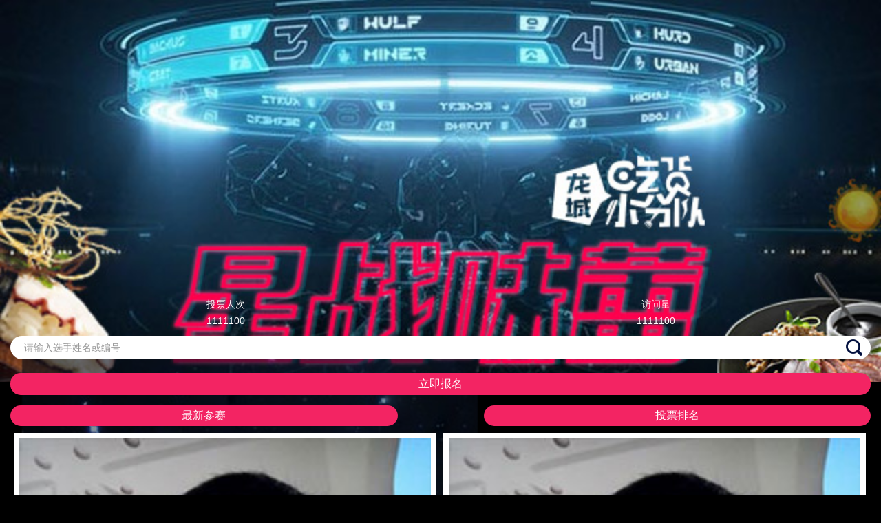

--- FILE ---
content_type: text/html
request_url: http://topic.hualongxiang.com/article/2679/
body_size: 3912
content:
<!doctype html>
<html>
<head>
	<meta content="width=device-width, initial-scale=1.0, maximum-scale=1.0, user-scalable=no" name="viewport" />
	<meta content="yes" name="apple-mobile-web-app-capable" />
	<meta content="black" name="apple-mobile-web-app-status-bar-style" />
	<meta content="telephone=no" name="format-detection" /> 
	<meta charset="utf-8">
	<title>美食投票专题</title>
	<meta name="keywords" content=""/>
	<meta name="description" content=""/>
	<link rel="stylesheet" href="style/touch.css?6">
    <script src="js/640rem.js"></script>
</head>
<body>
<header>
	<div class="m_head clearfix">
    </div>
</header>
<div class="wall">
	
<section class="content">
	<div class="num_box">
        <ul class="num_box_ul clearfix">
            <li><span>投票人次</span><span>1111100</span></li>
            <li><span>访问量</span><span>1111100</span></li>
        </ul>
    </div>
   
    
    <div class="search clearfix">
        <form action="" id="search_form" method="GET">
            <div class="search_con">
                <div class=" btn"><input type="submit" id="searchBtn" class="bigfs" value=""></div>
                <div class="text_box"><input type="search" id="searchText" value="" name="keyword" placeholder="请输入选手姓名或编号" autocomplete="off"></div>
            </div>      
        </form>
    </div>
    <a href="register.html" class="btn-one">立即报名</a>  
 	<div class="btn_box">
        <a class="fl btn-two">最新参赛</a><a class="fr btn-two">投票排名</a>
    </div>
	<div class="blank10"></div>
	<div id="pageCon" class="match_page masonry">
		<ul class="list_box masonry clearfix">
			<li class="picCon">
				<div class="">
				<img src="images/mw_006.jpg">
				<p class="clearfix"><span class="fl"><em class="pink">853</em>号</span><span class="name">点击观看</span><span class="fr"><em class="pink">4777</em>票</span></p>
				<a href="./detail.html" class="tp-btn">我要点赞</a>
				</div>
			</li>
            <li class="picCon">
				<div class="">
				<img src="images/mw_006.jpg">
				<p class="clearfix"><span class="fl"><em class="pink">853</em>号</span><span class="name">点击观看</span><span class="fr"><em class="pink">4777</em>票</span></p>
				<a href="./detail.html" class="tp-btn">我要点赞</a>
				</div>
			</li>
         </ul>
           <ul class="list_box masonry clearfix"> 
			<li class="picCon">
				<div class="">
				<img src="images/mw_006.jpg">
				<p class="clearfix"><span class="fl"><em class="pink">853</em>号</span><span class="name">点击观看</span><span class="fr"><em class="pink">4777</em>票</span></p>
				<a href="./detail.html" class="tp-btn">我要点赞</a>
				</div>
			</li>
            <li class="picCon">
				<div class="">
				<img src="images/mw_006.jpg">
				<p class="clearfix"><span class="fl"><em class="pink">853</em>号</span><span class="name">点击观看</span><span class="fr"><em class="pink">4777</em>票</span></p>
				<a href="./detail.html" class="tp-btn">我要点赞</a>
				</div>
			</li>
            <li class="picCon">
				<div class="">
				<img src="images/mw_006.jpg">
				<p class="clearfix"><span class="fl"><em class="pink">853</em>号</span><span class="name">点击观看</span><span class="fr"><em class="pink">4777</em>票</span></p>
				<a href="./detail.html" class="tp-btn">我要点赞</a>
				</div>
			</li>
            <li class="picCon">
				<div class="">
				<img src="images/mw_006.jpg">
				<p class="clearfix"><span class="fl"><em class="pink">853</em>号</span><span class="name">点击观看</span><span class="fr"><em class="pink">4777</em>票</span></p>
				<a href="./detail.html" class="tp-btn">我要点赞</a>
				</div>
			</li>
            <li class="picCon">
				<div class="">
				<img src="images/mw_006.jpg">
				<p class="clearfix"><span class="fl"><em class="pink">853</em>号</span><span class="name">点击观看</span><span class="fr"><em class="pink">4777</em>票</span></p>
				<a href="./detail.html" class="tp-btn">我要点赞</a>
				</div>
			</li>
            <li class="picCon">
				<div class="">
				<img src="images/mw_006.jpg">
				<p class="clearfix"><span class="fl"><em class="pink">853</em>号</span><span class="name">点击观看</span><span class="fr"><em class="pink">4777</em>票</span></p>
				<a href="./detail.html" class="tp-btn">我要点赞</a>
				</div>
			</li>
		</ul>
		<div id="jloading" style="width: 100%; text-align: center; display: none;">
			<div class="loadsing">上拉自动加载更多</div>
		</div>
		<input name="pagestr" id="pagestr" type="hidden" value="1">
        
        <div class="text clearfix">
            <div class="title fl"><span>活动时间</span></div>
            <div class="right fr">
                <p class="s-title">报名时间：</p>
                <p class="txt">2016年11月7日-11月10日</p>
                <p class="s-title">投票时间：</p>
                <p class="txt">11月11日--11月17日</p>
                <p class="s-title">中奖公布时间：</p>
                <p class="txt">2016年11月18日</p>
            </div>
        </div>
        <div class="text">
            <div class="title fr ml10"><span>投票方式</span></div>
            <p><1>通过“龙城吃货小分队微信公众号”进行投票；</p>
            <P><2>参赛照片须为3-5张的美食店铺门头照，产品照；</P>
            <p class="mb10"><3>回复“口碑美食”进入页面搜索美食商
    家姓名或编号，点击“投票”即可投票成功；</p>
    		
            <p><4>投票阶段，每位微信用户可以每人每天可投5票，但不能5票重复投给同一商家，最终以票数获胜；</p>
            <p><5>参赛商家禁止使用第三方作弊，一经发现作弊行为，将取消参赛资格；一旦发现资料照片非本人或网络图片将取消参与资格（可举报他人，出示证据并经核实后将取消被举报人参赛资格）</p>
            <p><6>主办方一旦发现某位用户票数增长异常或经他人举报，经核实后确认存在刷票行为，第一次采取警告并减去刷票票数，第二次将取消参赛资格；</p>
            <p><7>本活动仅限常州本地实体店参与，投票以江苏省内为主，省外投票数量按10%计算。</p>
            <p><8>本活动最终解释权归化龙巷所有</p>
            <P class="s-title mt20">重要提醒</P>
            <p>若在线报名失败，可以将报名信息：餐馆名称+姓名+联系方式+文字介绍+照片（共5张，包括门头照1张、环境照1张、菜品照3张）发给我们：1819591329@qq.com</p>
            <p>商家投诉、网友投诉，请致电：0519-83022317</p>
            <p>注：为防止刷票，我们限定江苏省范围外无法投票。但IP归属地无法100%准确，极少数可能是在省内，但IP归属地显示在省外的而不能投票的情况也会发生，但几率非常低。对此，我们表示歉意，感谢理解和支持。</p>
        </div>
        
        <div class="text">
            <div class="title fl mr10"><span>奖项设置</span></div>
            <p class="s-title">第一名</p>
            <P>化龙巷微信次头条1条+化龙巷美食版块全通栏（3个月）+化龙巷APP开机广告（1天）+APP信息流推荐（1天）+化龙巷微博推广，共计刊例价244,000元</P>
            <p class="s-title">第二名</p>
            <p>化龙巷微信第4条+化龙巷美食版块三分之一通栏（3个月）+化龙巷APP开机广告（1天）+化龙巷微博推广，共计刊例价144,000元</p>
            <p class="s-title">第三名</p>
            <p>化龙巷微信第4条++化龙巷美食版块三分之一通栏（2个月）+化龙巷论坛BBS图文（1天）+化龙巷微博推广，共计刊例价72,000元</p>
            <p class="s-title">第四~第十名</p>
            <p>龙城吃货小分队微信一条+化龙巷美食版块三分之一通栏（为期一月）+化龙巷微博推广，共计刊例价30,500元</p>
        </div>
        <div class="text">
            <div class="title fr ml10"><span>奖项说明</span></div>
            <p><1>所有奖项需在2016年12月31日前使用完毕，过期视为自动放弃；</p>
            <P><2>奖项只能用于本店美食宣传，不得转赠；</P>
            <p><3>微信、论坛的互动宣传需要餐馆提供相应体验产品，如美食五折券、免费试吃名额等。</p>
            <p><4>参与奖所获得的宣传资源可以与获奖所得的宣传资源叠加使用。</p>
        </div>
        <div class="text clearfix">
            <div class="title fl"><span>联系我们</span></div>
            <div class="right fr">
                <p class="txt mb5">龙城吃货小分队队长秘书<br/>18015027561</p>
                <p class="txt mb5">龙城吃货小分队迟到的吐司<br/>18015029571</p>
                <p class="txt mb5">龙城吃货小分队美食小编猪猪<br/>2178947780</p>
                <p class="txt mb5">化龙巷橙子酱<br/>微信号qq3211278462</p>
            </div>
        </div>
    </div>
    </section>
    <div><img src="images/bottom.jpg" style="width:100%;height: 50px;"></div>
</div>
    




<script src="js/jquery.min.js"></script>
<script src="js/jquery.masonry.min.js"></script>
<script>
	$(function(){
		var $container_img = $('#top dt img');
		$container_img.imagesLoaded(function(){
			var minNum=parseInt($container_img.eq(0).height());
			$container_img.each(function() {
				var num = parseInt($(this).height());
				if(num<minNum)
				{
					minNum=num;
				}
			});
			if(minNum < 100){
				minNum = 100;
			}
			$('#top dt').css('height',minNum);
		});
		
		$("#pagestr").val(1);

		var $container = $('#pageCon ul'),
			sTimer; 

		$container.imagesLoaded(function(){
			$container.masonry({
				itemSelector: '.picCon'
			});
		});
		
		
		/*$(window).scroll(function scrollHandler(){
			clearTimeout(sTimer);
			sTimer = setTimeout(function() {
				if(window.loaded == 1){$(window).unbind("scroll", scrollHandler);}
				var c=document.documentElement.clientHeight || document.body.clientHeight, t=$(document).scrollTop();
				if(t+c >= $container.offset().top+$container.height()){loadMore();}
			}, 100);
		});
		var jLoading = $('#jloading');
		function loadMore(){
			var pagestr = $("#pagestr").val();pagestr = parseInt(pagestr) + 1 ; $("#pagestr").val(pagestr);var id = $("#classid").val();
			jLoading.show();
			var key = $("input[@type=hidden][name=key]").val();
			var sort = $("input[@type=hidden][name=sort]").val();
			var ord = "bianhao";  
			$.ajax({
				type:"GET",
				url: "list_page.php",
				data:{wd:key,ord:ord,page:pagestr,sort:sort},
				success: function(result) {
					if (result != '') {
						html = result;
						$container.append(html).masonry("reload");
						jLoading.hide();
					}
					else { 
						jLoading.html("没有更多数据了");
					}
				}
			});
		}*/
	});
</script>

</body>
</html>


--- FILE ---
content_type: text/css
request_url: http://topic.hualongxiang.com/article/2679/style/touch.css?6
body_size: 4289
content:
body, div, ol, ul, h1, h2, h3, h4, h5, h6, p, th, td, dl, dd, form, iframe, input, textarea, select, label, article, aside, footer, header, menu, nav, section, time, audio, video {margin: 0;padding: 0; }
article, aside, footer, header, hgroup, nav, section, audio, canvas, video, img {display: block; }
body, button, input, select, textarea {font-size: 14px;font-family: "microsoft yahei","Helvetica Neue", Helvetica, sans-serif; }
body{ background-color:#000;}
iframe, img {border: 0; }
textarea {resize: none; }
em, i {font-style: normal; }
ul, ol, li {list-style: none; }
button, input, select, textarea {font-size: 100%; }
a, a:visited {text-decoration: none; }
table {border-collapse: collapse;border-spacing: 0; }
img {-ms-interpolation-mode: bicubic;}
.fl {float: left; }
.fr {float: right; }
.tac {text-align: center; }
.blank10 {clear: both;height: 10px;overflow: hidden; }
.blank15 {clear: both;height: 15px;overflow: hidden; }
.blank20 {clear: both;height: 20px;overflow: hidden; }
.gc3 {color: #333; }
.gc9 {color: #999; }
.gc6 {color: #666; }
.wc {color: #3b2943; }
.gc {color: #066507; }
.red {color: #b22c00; }
.og {color: #f39800; }
.cb{ color:#020100;}
.pink{ color:#f32463;}
.yellow {color: #f1d31d; }
.fs14 {font-size: 14px; }
.fs16 {font-size: 16px; }
.fs18 {font-size: 18px; }
.fs20 {font-size: 20px; }
.pb5 {padding-bottom: 5px; }
.pb15 {padding-bottom: 15px; }
.pl15 {padding-left: 15px; }
.pt15 {padding-top: 15px; }
.pr15 {padding-right: 15px; }
.pt30{
	padding-top:45px!important;}
.mt0 {margin-top: 0px !important; }
.ml5 {margin-left: 5px; }
.ml30 {margin-left: 30px; }
.mr10 {margin-right: 10px; }
.mr30 {margin-right: 30px; }
.mt10 {margin-top: 10px; }
.ml10{ margin-left:10px;}
.mb5 {margin-bottom: 5px; }
.mb10 {margin-bottom: 10px; }
.mt20{
	margin-top:20px!important;}
.bg_w {background-color: #fff; }
.clear {clear: both;display: block;overflow: hidden;visibility: hidden;width: 0;height: 0; }
.clearfix:after {content: " ";clear: both;display: block;height: 0;visibility: hidden; }
.icon {background: url(icon.png) no-repeat;background-size: 90px auto; }

.m_head{width: 100%; height:5.55rem; background:url(banner.jpg?1) no-repeat; background-size:100% auto;}
.m_head img{width: 100%;display: block; height:278px;}
.wall{
	width:100%;
	position:absolute;
	top:4.2rem;
}
.num_box{width: 100%;}
.num_box .num_box_ul{width:100%;}
.num_box .num_box_ul li{width:50%;float: left;}
.num_box .num_box_ul li span{width:100%; display:block;text-align: center;color: #fff;font-size:14px; line-height:24px;}

.search {padding: 10px 0;}
.search .search_con {font-size: 14px; }
  .search .search_con .text_box { display:block;padding-right: 90px; background-color:#fff; border-radius:50px;}
    .search .search_con .text_box #searchText {height:34px;line-height: 34px;margin-left: 20px;}
    #searchText::-webkit-input-placeholder{
        color:#999;
    }
  .search .search_con .btn {float: right;width:26px;height:26px; margin-right:10px;}
  .search .search_con input {width: 100%;height: 34px;border: none;}

.search .btn #searchBtn {width:26px;height: 26px;cursor: pointer; background:url(search.png) no-repeat; background-size:100% auto;margin-top:3px; }
.btn_boxs .btn-two{width:45%; margin-top:15px; }
.btn_boxs .btn-two img{width:100%;}
.btn_box{display: blocks; margin:0 auto;}
.btn_box img{width:100%;}
.btn_box .button{width:5.54rem; height:.86rem;cursor: pointer;font-size: 20px;text-align: center; border:none;display: block; background:url(tj-btn.png) no-repeat; background-size:100% 100%; margin:0 auto;}
.btn_box .btn-two{width:45%; margin-top:15px; height:30px; line-height:30px; background-color:#f32463; border-radius:15px;color:#fff; font-size:16px; text-align:center}
.btn_box .button-two{background:url(btn2.png) no-repeat;background-size:100% 43px;color:#fff;}
.btn-one{
	margin-top:10px;
	display:block;
	width:100%;
	height:32px; line-height:32px; background-color:#f32463; border-radius:15px;color:#fff; font-size:16px; text-align:center
}
.content{padding: 15px;padding-top:10px; background:url(bg.png) repeat-y; background-size:100% auto;}
.p30{ padding:50px 20px 10px 20px;}

.content .text_a{width: 100%;}
.content .text_a a{display: block;width: 49%;float: left;text-align: center;color: #fff;line-height: 35px;font-size: 15px; color:#ff4747;}
.content .text_a a:nth-child(2){color: #47abff;margin-left: 2%;}
.content .match_page {width: 100%;overflow: hidden;}
.content .list_box{position:relative;}
.content .list_box li{width:49.9%;float: left;box-sizing:border-box;margin-bottom: 5px; }
.content .list_box li>div{margin: 0 5px;position: relative;padding: 8px;background-color:#fff;}
.content .list_box li.mr0{margin-right: 0;}
.content .list_box li img{width:100%;}
.content .list_box li p{line-height: 25px;color: #000;height:25px;overflow:hidden; font-size:14px; padding: 7px 0;}
.content .list_box li a.tp-btn{font-size:14px;display: block;width: 100%;height:.46rem;line-height:.46rem ;background-color: #f32463;color: #fff;text-align: center;border-radius: 26px;}
.content .list_box li .name{
	float:left;
	width:37%;
	margin-left:5px;
	white-space:nowrap;
	text-overflow: ellipsis;
	overflow:hidden;
}
.btns{display: block;}
.btns a{ float:left; width:49%; display:block;height: 40px;line-height: 40px;cursor: pointer;color: #fff;font-size: 20px;text-align: center;border-radius: 4px;background-color: #47abff;border:none;border-bottom: 3px solid #1970b9;display: block; margin-bottom:15px; margin-right:2%;}
.btns a:nth-child(2n){ background-color:#ff4747;border-bottom: 3px solid #b52c2c; margin-right:0; }
.text{
	font-size:14px;
	color:#fff;
	margin-top:75px;
}
.text .title{
	width:1.68rem;
	height:1.68rem;
	background:url(icon.png) no-repeat;
	background-size:100% auto;
	color:#00f6ff;
	font-size:20px;
	font-weight:700;
	letter-spacing:2px;
	position:relative;
}
.text .title span{
	display:block;
	width:1rem;
	position:absolute;
	top:.3rem;
	left:50%;
	margin-left:-.5rem;
	text-align:center;
}
.text .right{
	width:3.6rem;
}
.text .s-title{
	font-size:16px;
	color:#00f6ff;
}
.text .txt{
	color:#fff;
}
.apply{width: 100%;}
.apply p{text-align: center;color: #fff;font-size: 28px;line-height: 35px;}
.apply p.promite{ font-size:14px; color:#fff; text-align:left;padding-left:70px; margin-bottom:10px;}
.apply dl{color: #fff;font-size: 16px;margin-bottom: 15px;}
.apply dl dt{float:left; display: inline-block;width: 90px;margin-right:5px; text-align:right;color:#fff;line-height:32px;}
.apply dl dd{display:block;margin-left:90px;}
.apply dl dd .input_txt,.apply dl dd .textarea{ width:80%;padding:0 10px;border:1px solid #fff; background-color:#fdfbd1;border-radius: 30px;font-size: 16px;}
.apply dl dd .input_txt{height: 32px;line-height:32px;background:#fff;color:#000;}
input::-webkit-input-placeholder,textarea::-webkit-input-placeholder{
    color:#d2d2d2;
}
.apply dl dd .textarea{padding:5px 10px;line-height:24px;background:#fff;color:#000;border-radius: 20px;}
.apply .upload{}
.apply .upload dt{line-height: 24px;}

.upload_area .post_imglist li {position: relative;float: left;padding: 0 10px 5px 0;line-height: 38px;}
.upload_area .post_imglist li .del {position: absolute;right: 5px;top: -10px;background: url(icon_del.png) no-repeat 15px 0;background-size: 23px auto;width: 40px;height: 40px;display: inline-block; }
.upload_area .post_imglist li .p_img img {padding: 2px;border: 1px solid #fff;height: 54px;width: 54px; }
.upload_area .post_imglist li .pic_time {display: inline-block;width: 60px;height: 60px;position: relative; }
.upload_area .post_imglist li .pic_time em {display: inline-block;width: 100%;height: 25%;line-height: 15px;font-size: 12px;color: #fff;background-color: #ff4747;position: absolute;top: 22px;left: 0; }
.upload_area .upload_btn {background: url(upload_btn.png) center no-repeat;background-size: 60px auto;float: left;overflow: hidden;position: relative;width: 60px;height: 60px; }
.upload_area .upload_btn input {opacity: 0;position: absolute;left: 0;top: 0;z-index: 10;overflow: hidden;height: 60px;width: 60px; }


.detial_box{width:100%;padding: 0 0 25px;color: #fff;position: relative;}
.detial_box p{line-height: 24px;font-size: 16px;}
.detial_box .num{font-size: 24px; color:#00f6ff;}
.detial_box .name{ letter-spacing:3px;text-align:center;}
.detial_box .count{ font-size:24px; color:#ff008a;}
.detial_box p.detail{font-size: 16px;}
.detial_box p.detail span{ width:33%;float:left;}
.tar{ text-align:right;}
.detial_box img{display: block;width: 100%;margin-bottom: 10px;}

.closed{position: absolute;width: 36px;height: 36px;right:-5px;top:-40px;background:url(close.png) center center no-repeat;background-size: 35px auto;}
.apply_closed{position: absolute;width: 36px;height: 36px;right: 5px;top:5px;background:url(close.png) no-repeat;background-size: 36px auto;}


.abtn_box{width: 100%;}
.abtn_box .a_btn{display: inline-block;width: 100%;background-color: #cd1113;line-height: 40px;text-align: center;color: #fff;font-size: 18px;border-radius: 5px;margin-bottom: 10px;}
.abtn_box .toupiao{background-color: #ffc001;color:#652517;}
.abtn_box .zuopin{background-color: #ff4747;}
.abtn_box .v-lookother{background-color: #ff4747;color:#fff;display:block;width:45%;}


.pop{position: absolute;left: 0;top:0;}
.mengceng{position: fixed;left: 0;top:0;background-color: #000; opacity: 0.5; width: 100%;height: 100%;}
.pop_up{display:block;width:90%;margin:auto;position: fixed;left: 0;right:0;top:0;box-sizing: border-box;top:30%;padding: 15px 10px;background-color: #5bcdca;border-radius: 5px;text-align: center;color: #fff;font-size: 16px;}
.pop_up .tit_p{font-size: 20px;line-height: 30px;margin-bottom: 5px;}
.pop_up .tit_txt{line-height: 24px;margin-bottom: 10px;}
.pop_up .gz_btn{padding: 0 20px;background-color: #fff;border-radius: 5px;color: #5bcdca;line-height: 38px;font-size: 20px;}

.gz_box{width: 100%;}
.gz_box .gz_tit{font-size: 20px;color: #333;padding: 0 10px;line-height: 28px;}
.gz_box .gz_date{line-height: 24px;padding: 0 10px;}
.gz_box .gz_date span{color: #999;}
.gz_box .gz_date a{color: #03b2ad;}
.gz_box img{display: block;width: 100%;}

.share_overmask {display: none;position: fixed;top: 0;left: 0;right: 0;bottom: 0;background-color: rgba(0, 0, 0, 0.75);}
.share_overmask .share_arrow, .share_overmask .share_words {display: block;background-image: url(aun_share_tips.png);background-size: 308px 82px; }
.share_overmask .share_arrow {float: right;margin: 5px 20px 0 0;width: 78px;height: 76px;background-position: -230px 0;}
.share_overmask .share_words {margin: 100px auto 0;width: 222px;height: 82px;}

.bottom_khdxz {
    background: none repeat scroll 0 0 rgba(0, 0, 0, 0.8);
    bottom: 0;
    display: none;
    height: 70px;
    position: fixed;
    width: 100%;
}
.bottom_khdxz .left_logo {
    display: block;
    left: 25px;
    position: relative;
    top: 8px;
}
.bottom_khdxz .left_logo dt {
    float: left;
}
.bottom_khdxz .left_logo dt .left_client_icon {
    background: url("client.png") no-repeat scroll 0 0 / 50px auto rgba(0, 0, 0, 0);
    display: inline-block;
    height: 55px;
    margin-right: 5px;
    position: relative;
    top: 2px;
    width: 55px;
}
.bottom_khdxz .left_logo dd {
    color: #fff;
    float: left;
    font-size: 14px;
    line-height: 22px;
    position: relative;
    top: 6px;
}
.bottom_khdxz .right_xzbtn {
    border: 1px solid #5d9df6;
    border-radius: 5px;
    color: #fff;
    display: inline-block;
    float: right;
    height: 35px;
    line-height: 35px;
    position: relative;
    right: 10px;
    text-align: center;
    top: 0px;
    width: 85px;
}
.bottom_khdxz .bottom_khdxz_close {
    background-color: #828282;
    border-radius: 0 0 28px;
    display: inline-block;
    height: 28px;
    left: 0;
    position: absolute;
    top: 0;
    width: 28px;
}
.bottom_khdxz .bottom_khdxz_close i {
    background: url("bt_close.png") no-repeat scroll 0 0 / 12px auto rgba(0, 0, 0, 0);
    display: inline-block;
    left: 5px;
    position: relative;
    top: 5px;
    width: 12px;
}

#imglist li img.wh60 {
    margin: 0 auto;
    display: block;
    width: 60px;
    height: 60px;
}
.pagination {margin-bottom: 30px; text-align: center}
.pagination ul li{/*float:left;*/display: inline-block;text-align: center;border-radius: 5px;font-size: 16px;line-height: 28px;box-sizing: border-box;cursor: pointer;border: 1px solid red;color: #f32463;margin-right: 5px;}
.pagination ul li a{display:inline-block;padding: 0 10px;color:#fff;}
.pagination ul li.active{background-color: #f32463;}

#msgtip {position: fixed;top: 40%;left: 50%;width: 250px;line-height: 30px;background-color: #000;color: #fff;font-size: 16px;text-align: center;border-radius: 3px;margin-left: -125px;margin-top: -15px;word-break: break-all;}

.v-row{display:-webkit-box;-webkit-box-pack:justify;}
.v-row .b1{background:#a6c900;border-bottom-color:#799300;}
.v-row .b2{background:#76c520;border-bottom-color:#509406;}
.v-mb-10{margin-bottom:10px;}
.btn_box .v-btn-green{
    background:#ffc001;
    border-bottom-color:#e88300;
    color:#692718;
}
.v-bg{
    background:#000;
}

input[type="radio"]{
    -webkit-appearance:none;
    appearance:none;  
    background:#fff;
    width:18px;
    height:18px;
    border-radius:100%;
    vertical-align:middle;
}
input[type="radio"]:checked{
    background:#2490d0;
}

.time-award{
    color:#ffd801;
    font-size:15px;
    text-align:center;
    line-height:2;
}
.time-award .trial-time,.time-award .final-time{
    font-size:20px;
}
.time-award .time{
    padding:24px 0;
}
.time-award .award-num{
    margin-bottom:20px;
}
.time-award h2{
    font-weight:normal;
}
.baomingchu{
    font-size:28px;
    text-align:center;
    color:#fff;
    height:50px;
	letter-spacing:5px;
	margin-top:20px;
}
.top10{
    font-size:20px;
    color:#fff;
    text-align:center;
    margin-top:30px;
    margin-bottom:60px;
}


.v-bg1{ background-color:#099460;}
.award-list{ color:#fff; font-size:16px; line-height:28px; margin:0 10px;}
.logo{width:123px; height:95px; margin-bottom:20px;}



--- FILE ---
content_type: application/javascript
request_url: http://topic.hualongxiang.com/article/2679/js/640rem.js
body_size: 321
content:
function init_rem(){
    var irate=625;
    var iw=640;
    var win = window;
    var w= win.innerWidth;
    var doc = document;
    var irate= 625/(iw/w);
    irate = Math.min(irate,625);
    doc.documentElement.style.fontSize = irate + "%";
}
init_rem();
window.onresize=function(){  
    init_rem();
}

